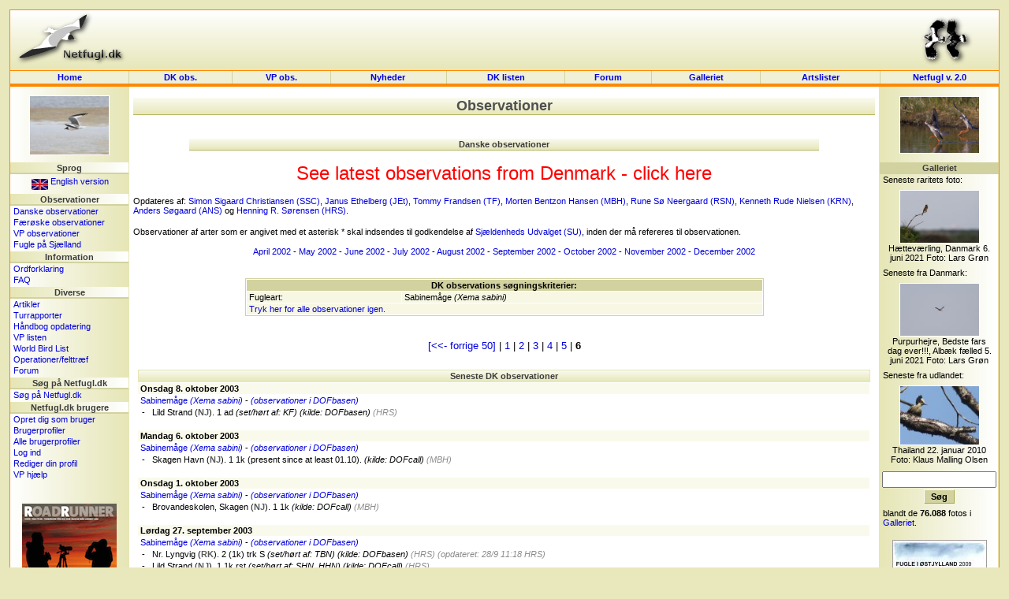

--- FILE ---
content_type: text/html; charset=UTF-8
request_url: http://dklist.netfugl.dk/observations.php?id=dkobs&species_id=373&page_nr=6
body_size: 39891
content:
<!DOCTYPE HTML PUBLIC "-//W3C//DTD HTML 4.01 Transitional//EN">
<html>
<head>
<meta http-equiv="Content-Type" content="text/html; charset=ISO-8859-1">
<title>
Fugleobservationer p&aring; Netfugl.dk!
</title>
<style type="text/css">
	@import "include/style.css?v=1.0";
</style>


<script src="include/javascript.js" type="text/javascript" language="javascript1.2">
</script>

</head>

<body>

<a name='topofpage'></a>

<table id='tblheadertable' cellSpacing='0' cellPadding='0' width='100%' style="padding: 0px; margin: 0px; background-image: url(./pictures/site_pics/header.png); background-repeat: repeat-x; background-color: rgb(230, 230, 184);">
	<tbody>
		<tr>
			<td height='75' style="padding: 0px; margin: 0px;">
				<table id='tblheaderinnertable' cellSpacing='0' cellPadding='0' width='100%' style="padding: 0px; margin: 0px;">
					<tbody>	
						<tr>
							<td height='75' width="150" style="padding-top: 0px; margin: 0px;"><a href='index.php'><img src="pictures/site_pics/header_left.png" width='150' height='75' border='0' alt="Startside"></a></td>
							<td height='75' style="text-align: center; padding-top: 5px; margin: 0px;">
														&nbsp;
							</td>
							<td height='75' width="150" style="text-align: right; padding-top: 0px; margin: 0px;"><a href='info.php?id=dof'><img src="pictures/site_pics/header_right.png" width='103' height='75' border='0' alt="I samarbejde med DOF"></a></td>
						</tr>
					</tbody>
				</table>
			</td>
		</tr>
	</tbody>
</table><table id='tblmainmenutable' cellSpacing='0' cellPadding='0' width='100%'>
	<tbody>
		<tr>
			<td width='150' class='tblmainmenutablecell' onmouseover="cc(this,'in');" onmouseout="cc(this,'out');">
				<div><a class='mainmenulink' href='index.php'>Home</a></div>
			</td>

			<td class='tblmainmenutablecell' onmouseover="cc(this,'in');" onmouseout="cc(this,'out');">
				<div><a class='mainmenulink' href='observations.php'>DK&nbsp;obs.</a></div>
			</td>

			<td class='tblmainmenutablecell' onmouseover="cc(this,'in');" onmouseout="cc(this,'out');">
				<div><a class='mainmenulink' href='observations.php?id=wp'>VP&nbsp;obs.</a></div>
			</td>

			<td class='tblmainmenutablecell' onmouseover="cc(this,'in');" onmouseout="cc(this,'out');">
				<div><a class='mainmenulink' href='news.php?id=index'>Nyheder&nbsp;
				</a></div>
			</td>

			<td class='tblmainmenutablecell' onmouseover="cc(this,'in');" onmouseout="cc(this,'out');">
				<div><a class='mainmenulink' href='dklist.php'>
					DK&nbsp;listen				</a></div>
			</td>


			<td class='tblmainmenutablecell' onmouseover="cc(this,'in');" onmouseout="cc(this,'out');">
				<div><a class='mainmenulink' href='forum.php'>
					Forum				</a></div>
			</td>

			<td class='tblmainmenutablecell' onmouseover="cc(this,'in');" onmouseout="cc(this,'out');">
				<div><a class='mainmenulink' href='pictures.php'>
					Galleriet				</a></div>
			</td>

			<td class='tblmainmenutablecell' onmouseover="cc(this,'in');" onmouseout="cc(this,'out');">
				<div><a class='mainmenulink' href='ranking.php'>
					Artslister				</a></div>
			</td>

			<td width='150' class='tblmainmenutablecell' onmouseover="cc(this,'in');" onmouseout="cc(this,'out');" style="border-right: 1px solid rgb(253, 137, 0);">
				<a class='mainmenulink' target='_blank' href='https://beta.netfugl.dk/'>Netfugl v. 2.0</a>			</td>
		</tr>
	</tbody>
</table><table cellSpacing='0' cellPadding='0' width='100%' style="padding: 0px; margin: 0px; border-right: 1px solid rgb(253, 137, 0); border-left: 1px solid rgb(253, 137, 0);">
	<tbody>
		<tr>
			<td height='2' style="padding: 0px; margin: 0px; background-color: rgb(253, 137, 0);"><img src='pictures/site_pics/horizontalbar_dot.png' border='0' alt='' height='2' width='1' style="padding: 0px; margin: 0px;" align='top'></td>
		</tr>
	</tbody>
</table>

<table id='tblmaintable' cellSpacing='0' cellPadding='0' width='100%'>
  <tbody>
	<tr>
		<td id='tblleftmenu' width='150' valign='top'>
			<table cellSpacing='0' cellPadding='0' border='0' width='100%'><tr><td style="text-align: center; padding-top: 5px;" height=94'><a href='pictures.php?id=showpicture&amp;picture_id=36925'><img src='pictures/birds_user_uploads/small_pic/36925_UU_26261_IMG_6691.jpg' width='100' height='73.770491803279' style="border: 1px solid white;" onmouseover="this.style.border='1px solid black';" onmouseout="this.style.border='1px solid white';" alt="Sabinemåge, Adult summ. plum., Rusland (udenfor VP) 6. juni 2010 Foto: David Erterius"></a>
</td></tr></table><div class='menubarleft'>Sprog</div><table cellSpacing='0' cellPadding='0' width='100%'>
<tbody>
<tr><td class='menutext'><div id='languageflag'><a href='exe.php?id=cl&amp;language=uk&amp;url=http://dklist.netfugl.dk/observations.php?id=dkobs_a_species_id=373_a_page_nr=6'><img src='pictures/site_pics/uk_small.jpg' width='21' height='14' align='middle' alt='Click here to see this website in an English version!' border='0'> English version</a></div></td></tr></tbody>
</table>
<div class='menubarleft'>Observationer</div><table cellSpacing='0' cellPadding='0' width='100%'>
<tbody>
<tr><td class='menutext'><a href='observations.php?id=dkobs'>Danske observationer</a></td></tr><tr><td class='menutext'><a href='observations.php?id=faroeseobs'>F&aelig;r&oslash;ske observationer</a></td></tr><tr><td class='menutext'><a href='observations.php?id=wp'>VP observationer </a></td></tr><tr><td class='menutext'><a href='observations.php?id=fps'>Fugle p&aring; Sj&aelig;lland</a></td></tr></tbody>
</table>
<div class='menubarleft'>Information</div><table cellSpacing='0' cellPadding='0' width='100%'>
<tbody>
<tr><td class='menutext'><a href='info.php?id=dictionary'>Ordforklaring</a></td></tr><tr><td class='menutext'><a href='info.php?id=faq'>FAQ</a></td></tr></tbody>
</table>
<div class='menubarleft'>Diverse</div><table cellSpacing='0' cellPadding='0' width='100%'>
<tbody>
<tr><td class='menutext'><a href='articles.php?id=index'>Artikler</a></td></tr><tr><td class='menutext'><a href='trip_reports.php?id=index'>Turrapporter</a></td></tr><tr><td class='menutext'><a href='kmo_bog_update.php'>Håndbog opdatering</a></td></tr><tr><td class='menutext'><a href='wplist.php'>VP listen</a></td></tr><tr><td class='menutext'><a href='species.php'>World Bird List</a></td></tr><tr><td class='menutext'><a href='projects.php?id=index'>Operationer/felttræf</a></td></tr><tr><td class='menutext'><a href='forum.php'>Forum</a></td></tr></tbody>
</table>
<div class='menubarleft'>Søg på Netfugl.dk</div><table cellSpacing='0' cellPadding='0' width='100%'>
<tbody>
<tr><td class='menutext'><a href='index.php?id=search'>Søg på Netfugl.dk</a></td></tr></tbody>
</table>
<div class='menubarleft'>Netfugl.dk brugere</div><table cellSpacing='0' cellPadding='0' width='100%'>
<tbody>
<tr><td class='menutext'><a href='forms.php?id=newuser'>Opret dig som bruger</a></td></tr><tr><td class='menutext'><a href='profiles.php?id=index'>Brugerprofiler</a></td></tr><tr><td class='menutext'><a href='profiles.php?id=listprofiles&amp;char=a'>Alle brugerprofiler</a></td></tr><tr><td class='menutext'><a href='forms.php?id=userlogin&amp;rurl=http://dklist.netfugl.dk/observations.php?id=dkobs_a_species_id=373_a_page_nr=6'>Log ind</a></td></tr><tr><td class='menutext'><a href='user.php?id=index'>Rediger din profil</a></td></tr><tr><td class='menutext'><a href='user.php?id=wphelp'>VP hjælp</a></td></tr></tbody>
</table>
<br><br><div align='center'><a href='redirect.php?redirect_type=banner&amp;redirect_id=74' target='_blank'><img src='pictures/banners/other/RR-banner_120x160.gif' alt="Modtag Roadrunner - læs mere her" border='0'></a></div><br>
<br /><br>
		</td>
		<td id='tblcontent' valign='top'>

<!--/******************************** Content Page Start *********************************/-->

<div align='center' style="margin-top: 10px;">
<div class='tblbheader' style="background-image: url(./pictures/site_pics/tbl_b_header.png); background-repeat: repeat-x;">
Observationer
</div>
<br>
</div><br><div align='center'><table width='85%' border='0' cellspacing='0' cellpadding='0' style="border-bottom: 1px solid rgb(181, 181, 100);"><tbody><tr><th class='tblaheader' colspan='2' style="background-image: url(./pictures/site_pics/tbl_a_header.png); background-repeat: repeat-x;">Danske observationer</th></tr></tbody></table></div><br><div align='center'><a href='http://www.dofbasen.dk/observationer/index.php?english=yes' target='_blank'><font size='+2' color='#FF0000'>See latest observations from Denmark - click here</font></a></div><br />

<font class='textsmall'>Opdateres af: 
<a href='profiles.php?id=showprofile&profile_id=356'>Simon Sigaard Christiansen (SSC)</a>, 
<a href='profiles.php?id=showprofile&profile_id=219'>Janus Ethelberg (JEt)</a>, 
<a href='profiles.php?id=showprofile&profile_id=63'>Tommy Frandsen (TF)</a>, 
<a href='profiles.php?id=showprofile&profile_id=7'>Morten Bentzon Hansen (MBH)</a>, 
<a href='profiles.php?id=showprofile&profile_id=312'>Rune Sø Neergaard (RSN)</a>, 
<a href='profiles.php?id=showprofile&profile_id=258'>Kenneth Rude Nielsen (KRN)</a>, 
<a href='profiles.php?id=showprofile&profile_id=9'>Anders Søgaard (ANS)</a> og 
<a href='profiles.php?id=showprofile&profile_id=162'>Henning R. Sørensen (HRS)</a>.

</font>
<br><br>
<font class='textsmall'>Observationer af arter som er angivet med et asterisk * skal indsendes til godkendelse af <a target='_blank' href='http://www.dof.dk/sider/index.php?option=com_content&task=view&id=167&Itemid=194'>Sjældenheds Udvalget (SU)</a>, inden der må refereres til observationen.</font>

<p><div align='center' class='textsmall'><a href='observations.php?id=dkobs&mode=dkobs2002april' class='link'>April 2002</a> - <a href='observations.php?id=dkobs&mode=dkobs2002may' class='link'>May 2002</a> - <a href='observations.php?id=dkobs&mode=dkobs2002june' class='link'>June 2002</a> - <a href='observations.php?id=dkobs&mode=dkobs2002july' class='link'>July 2002</a> - <a href='observations.php?id=dkobs&mode=dkobs2002august' class='link'>August 2002</a> - <a href='observations.php?id=dkobs&mode=dkobs2002september' class='link'>September 2002</a> - <a href='observations.php?id=dkobs&mode=dkobs2002october' class='link'>October 2002</a> - <a href='observations.php?id=dkobs&mode=dkobs2002november' class='link'>November 2002</a> - <a href='observations.php?id=dkobs&mode=dkobs2002december' class='link'>December 2002</a></div></p>




<br>
<div align='center'>
	<table class='listtable' width='70%' border='0' cellspacing='1' cellpadding='1'>
		<tbody>
			<tr>
				<th class='listheader' colspan='2'>
					DK observations søgningskriterier:				</th>
			</tr>

			<tr class='listrow'>
				<td class='listcell' width='30%'>
					Fugleart:				</td>
				<td class='listcell' width='70%'>
					Sabinemåge <i>(Xema sabini)</i>				</td>
			</tr>

			<tr class='listrow'>
				<td class='listcell' colspan='2' style="text-align: left;">
					<a href='observations.php?id=dkobs'>Tryk her for alle observationer igen.</a>				</td>
			</tr>


		</tbody>
	</table>
</div>

<br>

		<br><div align='center'><a href='http://dklist.netfugl.dk/observations.php?id=dkobs&amp;species_id=373&amp;page_nr=5'>[<<- forrige 50]</a> | <a href='http://dklist.netfugl.dk/observations.php?id=dkobs&amp;species_id=373&amp;page_nr=1'>1</a> | <a href='http://dklist.netfugl.dk/observations.php?id=dkobs&amp;species_id=373&amp;page_nr=2'>2</a> | <a href='http://dklist.netfugl.dk/observations.php?id=dkobs&amp;species_id=373&amp;page_nr=3'>3</a> | <a href='http://dklist.netfugl.dk/observations.php?id=dkobs&amp;species_id=373&amp;page_nr=4'>4</a> | <a href='http://dklist.netfugl.dk/observations.php?id=dkobs&amp;species_id=373&amp;page_nr=5'>5</a> |  <b>6</b> </div><br>

<div align='center'>
<table cellpadding='0' cellspacing='1' width='99%' style="margin-top: 7px;"><tbody>
<tr>
	<th class='tblaheader' colspan='3' style="background-image: url(./pictures/site_pics/tbl_a_header.png); background-repeat: repeat-x; border: 1px solid rgb(230, 230, 182);">Seneste DK observationer	</th>
</tr>


<tr class='listrowD'><td class='listcell' valign='top' colspan='2' style="text-align: left; font-weight: bold;">Onsdag 8. oktober 2003</td></tr><tr><td class='listcell' colspan='2' valign='top' style="text-align: left;"><a href='observations.php?id=dkobs&amp;species_id=373' title='Klik for at se alle observationer af Sabinemåge'>Sabinemåge <i>(Xema sabini)</i></a> - <i><a target='_blank' href='http://www.dofbasen.dk/search/search1.php?soeg=soeg&art=05790&datovalg=yeardato&yeardato=2026&omraade=amt&amt=alle&visning=allfugle' title='Klik for at se de seneste indtastninger af denne art i DOFbasen!'>(observationer i DOFbasen)</a></i></td></tr><tr>

			<!--<td class='listcell' valign='top' width='8' style="text-align: center;">&nbsp;</td>-->
				<td class='listcell' valign='top' width='8' style="text-align: center;">-</td>
				<td class='listcell' valign='top'>Lild Strand (<a href='observations.php?id=dkobs&amp;region_id=1' title='Klik for at se alle observationer fra Nordjylland' style="color: rgb(90, 90, 90); font-weight: bold;">NJ</a>). 1 ad <i>(set/hørt af: KF)</i> <i>(kilde: DOFbasen)</i> <span style="font-size: 11px; font-weight: normal; color: rgb(140, 140, 140);"><i>(HRS)</i></span></td>
			</tr>

			<tr><td class='listcell' colspan='2'>&nbsp;</td></tr><tr class='listrowD'><td class='listcell' valign='top' colspan='2' style="text-align: left; font-weight: bold;">Mandag 6. oktober 2003</td></tr><tr><td class='listcell' colspan='2' valign='top' style="text-align: left;"><a href='observations.php?id=dkobs&amp;species_id=373' title='Klik for at se alle observationer af Sabinemåge'>Sabinemåge <i>(Xema sabini)</i></a> - <i><a target='_blank' href='http://www.dofbasen.dk/search/search1.php?soeg=soeg&art=05790&datovalg=yeardato&yeardato=2026&omraade=amt&amt=alle&visning=allfugle' title='Klik for at se de seneste indtastninger af denne art i DOFbasen!'>(observationer i DOFbasen)</a></i></td></tr><tr>

			<!--<td class='listcell' valign='top' width='8' style="text-align: center;">&nbsp;</td>-->
				<td class='listcell' valign='top' width='8' style="text-align: center;">-</td>
				<td class='listcell' valign='top'>Skagen Havn (<a href='observations.php?id=dkobs&amp;region_id=1' title='Klik for at se alle observationer fra Nordjylland' style="color: rgb(90, 90, 90); font-weight: bold;">NJ</a>). 1 1k (present since at least 01.10). <i>(kilde: DOFcall)</i> <span style="font-size: 11px; font-weight: normal; color: rgb(140, 140, 140);"><i>(MBH)</i></span></td>
			</tr>

			<tr><td class='listcell' colspan='2'>&nbsp;</td></tr><tr class='listrowD'><td class='listcell' valign='top' colspan='2' style="text-align: left; font-weight: bold;">Onsdag 1. oktober 2003</td></tr><tr><td class='listcell' colspan='2' valign='top' style="text-align: left;"><a href='observations.php?id=dkobs&amp;species_id=373' title='Klik for at se alle observationer af Sabinemåge'>Sabinemåge <i>(Xema sabini)</i></a> - <i><a target='_blank' href='http://www.dofbasen.dk/search/search1.php?soeg=soeg&art=05790&datovalg=yeardato&yeardato=2026&omraade=amt&amt=alle&visning=allfugle' title='Klik for at se de seneste indtastninger af denne art i DOFbasen!'>(observationer i DOFbasen)</a></i></td></tr><tr>

			<!--<td class='listcell' valign='top' width='8' style="text-align: center;">&nbsp;</td>-->
				<td class='listcell' valign='top' width='8' style="text-align: center;">-</td>
				<td class='listcell' valign='top'>Brovandeskolen, Skagen (<a href='observations.php?id=dkobs&amp;region_id=1' title='Klik for at se alle observationer fra Nordjylland' style="color: rgb(90, 90, 90); font-weight: bold;">NJ</a>). 1 1k <i>(kilde: DOFcall)</i> <span style="font-size: 11px; font-weight: normal; color: rgb(140, 140, 140);"><i>(MBH)</i></span></td>
			</tr>

			<tr><td class='listcell' colspan='2'>&nbsp;</td></tr><tr class='listrowD'><td class='listcell' valign='top' colspan='2' style="text-align: left; font-weight: bold;">Lørdag 27. september 2003</td></tr><tr><td class='listcell' colspan='2' valign='top' style="text-align: left;"><a href='observations.php?id=dkobs&amp;species_id=373' title='Klik for at se alle observationer af Sabinemåge'>Sabinemåge <i>(Xema sabini)</i></a> - <i><a target='_blank' href='http://www.dofbasen.dk/search/search1.php?soeg=soeg&art=05790&datovalg=yeardato&yeardato=2026&omraade=amt&amt=alle&visning=allfugle' title='Klik for at se de seneste indtastninger af denne art i DOFbasen!'>(observationer i DOFbasen)</a></i></td></tr><tr>

			<!--<td class='listcell' valign='top' width='8' style="text-align: center;">&nbsp;</td>-->
				<td class='listcell' valign='top' width='8' style="text-align: center;">-</td>
				<td class='listcell' valign='top'>Nr. Lyngvig (<a href='observations.php?id=dkobs&amp;region_id=2' title='Klik for at se alle observationer fra Ringkøbing' style="color: rgb(90, 90, 90); font-weight: bold;">RK</a>). 2 (1k) trk S <i>(set/hørt af: TBN)</i> <i>(kilde: DOFbasen)</i> <span style="font-size: 11px; font-weight: normal; color: rgb(140, 140, 140);"><i>(HRS)</i></span> <span style="font-size: 11px; font-weight: normal; color: rgb(140, 140, 140);"><i>(opdateret: 28/9 11:18 HRS)</i></span></td>
			</tr>

			<tr>

			<!--<td class='listcell' valign='top' width='8' style="text-align: center;">&nbsp;</td>-->
				<td class='listcell' valign='top' width='8' style="text-align: center;">-</td>
				<td class='listcell' valign='top'>Lild Strand (<a href='observations.php?id=dkobs&amp;region_id=1' title='Klik for at se alle observationer fra Nordjylland' style="color: rgb(90, 90, 90); font-weight: bold;">NJ</a>). 1 1k rst <i>(set/hørt af: SHN, HHN)</i> <i>(kilde: DOFcall)</i> <span style="font-size: 11px; font-weight: normal; color: rgb(140, 140, 140);"><i>(HRS)</i></span></td>
			</tr>

			<tr>

			<!--<td class='listcell' valign='top' width='8' style="text-align: center;">&nbsp;</td>-->
				<td class='listcell' valign='top' width='8' style="text-align: center;">-</td>
				<td class='listcell' valign='top'>Nymindegab (<a href='observations.php?id=dkobs&amp;region_id=2' title='Klik for at se alle observationer fra Ringkøbing' style="color: rgb(90, 90, 90); font-weight: bold;">RK</a>). 1 1k <i>(set/hørt af: Lasse Braae)</i> <i>(kilde: DOFcall)</i> <span style="font-size: 11px; font-weight: normal; color: rgb(140, 140, 140);"><i>(HRS)</i></span></td>
			</tr>

			<tr>

			<!--<td class='listcell' valign='top' width='8' style="text-align: center;">&nbsp;</td>-->
				<td class='listcell' valign='top' width='8' style="text-align: center;">-</td>
				<td class='listcell' valign='top'>Grenen, Skagen (<a href='observations.php?id=dkobs&amp;region_id=1' title='Klik for at se alle observationer fra Nordjylland' style="color: rgb(90, 90, 90); font-weight: bold;">NJ</a>). 1 1k <i>(set/hørt af: KP, RoC, BiR, LaM)</i> <i>(kilde: DOFcall)</i> <span style="font-size: 11px; font-weight: normal; color: rgb(140, 140, 140);"><i>(HRS)</i></span></td>
			</tr>

			<tr>

			<!--<td class='listcell' valign='top' width='8' style="text-align: center;">&nbsp;</td>-->
				<td class='listcell' valign='top' width='8' style="text-align: center;">-</td>
				<td class='listcell' valign='top'>Blåvands Huk (<a href='observations.php?id=dkobs&amp;region_id=3' title='Klik for at se alle observationer fra Ribe' style="color: rgb(90, 90, 90); font-weight: bold;">RB</a>). 1 1k <i>(set/hørt af: KBF + 8)</i> <span style="font-size: 11px; font-weight: normal; color: rgb(140, 140, 140);"><i>(JEt)</i></span></td>
			</tr>

			<tr><td class='listcell' colspan='2'>&nbsp;</td></tr><tr class='listrowD'><td class='listcell' valign='top' colspan='2' style="text-align: left; font-weight: bold;">Torsdag 25. september 2003</td></tr><tr><td class='listcell' colspan='2' valign='top' style="text-align: left;"><a href='observations.php?id=dkobs&amp;species_id=373' title='Klik for at se alle observationer af Sabinemåge'>Sabinemåge <i>(Xema sabini)</i></a> - <i><a target='_blank' href='http://www.dofbasen.dk/search/search1.php?soeg=soeg&art=05790&datovalg=yeardato&yeardato=2026&omraade=amt&amt=alle&visning=allfugle' title='Klik for at se de seneste indtastninger af denne art i DOFbasen!'>(observationer i DOFbasen)</a></i></td></tr><tr>

			<!--<td class='listcell' valign='top' width='8' style="text-align: center;">&nbsp;</td>-->
				<td class='listcell' valign='top' width='8' style="text-align: center;">-</td>
				<td class='listcell' valign='top'>Nr. Lyngvig (<a href='observations.php?id=dkobs&amp;region_id=2' title='Klik for at se alle observationer fra Ringkøbing' style="color: rgb(90, 90, 90); font-weight: bold;">RK</a>). 1 rst <i>(set/hørt af: LN)</i> <i>(kilde: DOFcall)</i> <span style="font-size: 11px; font-weight: normal; color: rgb(140, 140, 140);"><i>(HRS)</i></span> <span style="font-size: 11px; font-weight: normal; color: rgb(140, 140, 140);"><i>(opdateret: 27/9 08:14 HRS)</i></span></td>
			</tr>

			<tr><td class='listcell' colspan='2'>&nbsp;</td></tr><tr class='listrowD'><td class='listcell' valign='top' colspan='2' style="text-align: left; font-weight: bold;">Tirsdag 23. september 2003</td></tr><tr><td class='listcell' colspan='2' valign='top' style="text-align: left;"><a href='observations.php?id=dkobs&amp;species_id=373' title='Klik for at se alle observationer af Sabinemåge'>Sabinemåge <i>(Xema sabini)</i></a> - <i><a target='_blank' href='http://www.dofbasen.dk/search/search1.php?soeg=soeg&art=05790&datovalg=yeardato&yeardato=2026&omraade=amt&amt=alle&visning=allfugle' title='Klik for at se de seneste indtastninger af denne art i DOFbasen!'>(observationer i DOFbasen)</a></i></td></tr><tr>

			<!--<td class='listcell' valign='top' width='8' style="text-align: center;">&nbsp;</td>-->
				<td class='listcell' valign='top' width='8' style="text-align: center;">-</td>
				<td class='listcell' valign='top'>Blåvands Huk (<a href='observations.php?id=dkobs&amp;region_id=3' title='Klik for at se alle observationer fra Ribe' style="color: rgb(90, 90, 90); font-weight: bold;">RB</a>). 5 (1k) trk S <i>(set/hørt af: BEJ, JEt)</i> <i>(kilde: <a target='_blank' href='http://www.dofribeamt.dk/' style="color: rgb(0, 0, 0);">DOF-Ribe Amt</a>)</i> <span style="font-size: 11px; font-weight: normal; color: rgb(140, 140, 140);"><i>(HRS)</i></span></td>
			</tr>

			<tr>

			<!--<td class='listcell' valign='top' width='8' style="text-align: center;">&nbsp;</td>-->
				<td class='listcell' valign='top' width='8' style="text-align: center;">-</td>
				<td class='listcell' valign='top'>Tranum Strand (<a href='observations.php?id=dkobs&amp;region_id=1' title='Klik for at se alle observationer fra Nordjylland' style="color: rgb(90, 90, 90); font-weight: bold;">NJ</a>). 2 (1k) trk V <i>(set/hørt af: DN)</i> <i>(kilde: <a target='_blank' href='http://www.dofbasen.dk/observationer/' style="color: rgb(0, 0, 0);">DOFbasen</a>)</i> <span style="font-size: 11px; font-weight: normal; color: rgb(140, 140, 140);"><i>(HRS)</i></span></td>
			</tr>

			<tr>

			<!--<td class='listcell' valign='top' width='8' style="text-align: center;">&nbsp;</td>-->
				<td class='listcell' valign='top' width='8' style="text-align: center;">-</td>
				<td class='listcell' valign='top'>Nr. Lyngvig (<a href='observations.php?id=dkobs&amp;region_id=2' title='Klik for at se alle observationer fra Ringkøbing' style="color: rgb(90, 90, 90); font-weight: bold;">RK</a>). 2 (1k) S <i>(set/hørt af: MER)</i> <i>(kilde: DOFbasen)</i> <span style="font-size: 11px; font-weight: normal; color: rgb(140, 140, 140);"><i>(HRS)</i></span> <span style="font-size: 11px; font-weight: normal; color: rgb(140, 140, 140);"><i>(opdateret: 27/9 08:13 HRS)</i></span></td>
			</tr>

			<tr>

			<!--<td class='listcell' valign='top' width='8' style="text-align: center;">&nbsp;</td>-->
				<td class='listcell' valign='top' width='8' style="text-align: center;">-</td>
				<td class='listcell' valign='top'>Roshage (<a href='observations.php?id=dkobs&amp;region_id=1' title='Klik for at se alle observationer fra Nordjylland' style="color: rgb(90, 90, 90); font-weight: bold;">NJ</a>). 1 1k trk V <i>(set/hørt af: OGJ)</i> <i>(kilde: DOFbasen)</i> <span style="font-size: 11px; font-weight: normal; color: rgb(140, 140, 140);"><i>(HRS)</i></span></td>
			</tr>

			<tr>

			<!--<td class='listcell' valign='top' width='8' style="text-align: center;">&nbsp;</td>-->
				<td class='listcell' valign='top' width='8' style="text-align: center;">-</td>
				<td class='listcell' valign='top'>Ørhage (<a href='observations.php?id=dkobs&amp;region_id=1' title='Klik for at se alle observationer fra Nordjylland' style="color: rgb(90, 90, 90); font-weight: bold;">NJ</a>). 1 1k trk V <i>(set/hørt af: OGJ)</i> <i>(kilde: DOFbasen)</i> <span style="font-size: 11px; font-weight: normal; color: rgb(140, 140, 140);"><i>(HRS)</i></span></td>
			</tr>

			<tr><td class='listcell' colspan='2'>&nbsp;</td></tr><tr class='listrowD'><td class='listcell' valign='top' colspan='2' style="text-align: left; font-weight: bold;">Søndag 21. september 2003</td></tr><tr><td class='listcell' colspan='2' valign='top' style="text-align: left;"><a href='observations.php?id=dkobs&amp;species_id=373' title='Klik for at se alle observationer af Sabinemåge'>Sabinemåge <i>(Xema sabini)</i></a> - <i><a target='_blank' href='http://www.dofbasen.dk/search/search1.php?soeg=soeg&art=05790&datovalg=yeardato&yeardato=2026&omraade=amt&amt=alle&visning=allfugle' title='Klik for at se de seneste indtastninger af denne art i DOFbasen!'>(observationer i DOFbasen)</a></i></td></tr><tr>

			<!--<td class='listcell' valign='top' width='8' style="text-align: center;">&nbsp;</td>-->
				<td class='listcell' valign='top' width='8' style="text-align: center;">-</td>
				<td class='listcell' valign='top'>Nr. Lyngvig (<a href='observations.php?id=dkobs&amp;region_id=2' title='Klik for at se alle observationer fra Ringkøbing' style="color: rgb(90, 90, 90); font-weight: bold;">RK</a>). 1 1k <i>(set/hørt af: OGJ)</i> <i>(kilde: DOFbasen)</i> <span style="font-size: 11px; font-weight: normal; color: rgb(140, 140, 140);"><i>(HRS)</i></span></td>
			</tr>

			<tr><td class='listcell' colspan='2'>&nbsp;</td></tr><tr class='listrowD'><td class='listcell' valign='top' colspan='2' style="text-align: left; font-weight: bold;">Fredag 19. september 2003</td></tr><tr><td class='listcell' colspan='2' valign='top' style="text-align: left;"><a href='observations.php?id=dkobs&amp;species_id=373' title='Klik for at se alle observationer af Sabinemåge'>Sabinemåge <i>(Xema sabini)</i></a> - <i><a target='_blank' href='http://www.dofbasen.dk/search/search1.php?soeg=soeg&art=05790&datovalg=yeardato&yeardato=2026&omraade=amt&amt=alle&visning=allfugle' title='Klik for at se de seneste indtastninger af denne art i DOFbasen!'>(observationer i DOFbasen)</a></i></td></tr><tr>

			<!--<td class='listcell' valign='top' width='8' style="text-align: center;">&nbsp;</td>-->
				<td class='listcell' valign='top' width='8' style="text-align: center;">-</td>
				<td class='listcell' valign='top'>Blåvands Huk (<a href='observations.php?id=dkobs&amp;region_id=3' title='Klik for at se alle observationer fra Ribe' style="color: rgb(90, 90, 90); font-weight: bold;">RB</a>). 1 1K Trk. nord <i>(kilde: Dof Ribe Amt)</i> <span style="font-size: 11px; font-weight: normal; color: rgb(140, 140, 140);"><i>(DN)</i></span></td>
			</tr>

			<tr><td class='listcell' colspan='2'>&nbsp;</td></tr><tr class='listrowD'><td class='listcell' valign='top' colspan='2' style="text-align: left; font-weight: bold;">Onsdag 3. september 2003</td></tr><tr><td class='listcell' colspan='2' valign='top' style="text-align: left;"><a href='observations.php?id=dkobs&amp;species_id=373' title='Klik for at se alle observationer af Sabinemåge'>Sabinemåge <i>(Xema sabini)</i></a> - <i><a target='_blank' href='http://www.dofbasen.dk/search/search1.php?soeg=soeg&art=05790&datovalg=yeardato&yeardato=2026&omraade=amt&amt=alle&visning=allfugle' title='Klik for at se de seneste indtastninger af denne art i DOFbasen!'>(observationer i DOFbasen)</a></i></td></tr><tr>

			<!--<td class='listcell' valign='top' width='8' style="text-align: center;">&nbsp;</td>-->
				<td class='listcell' valign='top' width='8' style="text-align: center;">-</td>
				<td class='listcell' valign='top'>Blåvands Huk (<a href='observations.php?id=dkobs&amp;region_id=3' title='Klik for at se alle observationer fra Ribe' style="color: rgb(90, 90, 90); font-weight: bold;">RB</a>). 1 1K Trk. <i>(kilde: JEt)</i> <span style="font-size: 11px; font-weight: normal; color: rgb(140, 140, 140);"><i>(DN)</i></span></td>
			</tr>

			<tr><td class='listcell' colspan='2'>&nbsp;</td></tr><tr class='listrowD'><td class='listcell' valign='top' colspan='2' style="text-align: left; font-weight: bold;">Lørdag 30. august 2003</td></tr><tr><td class='listcell' colspan='2' valign='top' style="text-align: left;"><a href='observations.php?id=dkobs&amp;species_id=373' title='Klik for at se alle observationer af Sabinemåge'>Sabinemåge <i>(Xema sabini)</i></a> - <i><a target='_blank' href='http://www.dofbasen.dk/search/search1.php?soeg=soeg&art=05790&datovalg=yeardato&yeardato=2026&omraade=amt&amt=alle&visning=allfugle' title='Klik for at se de seneste indtastninger af denne art i DOFbasen!'>(observationer i DOFbasen)</a></i></td></tr><tr>

			<!--<td class='listcell' valign='top' width='8' style="text-align: center;">&nbsp;</td>-->
				<td class='listcell' valign='top' width='8' style="text-align: center;">-</td>
				<td class='listcell' valign='top'>Roshage (<a href='observations.php?id=dkobs&amp;region_id=1' title='Klik for at se alle observationer fra Nordjylland' style="color: rgb(90, 90, 90); font-weight: bold;">NJ</a>). 1 1k trk. VSV <i>(set/hørt af: ANP, LPJ)</i> <i>(kilde: <a target='_blank' href='http://www.dofbasen.dk/' style="color: rgb(0, 0, 0);">DOFbasen</a>)</i> <span style="font-size: 11px; font-weight: normal; color: rgb(140, 140, 140);"><i>(JSH)</i></span></td>
			</tr>

			<tr><td class='listcell' colspan='2'>&nbsp;</td></tr><tr class='listrowD'><td class='listcell' valign='top' colspan='2' style="text-align: left; font-weight: bold;">Onsdag 27. august 2003</td></tr><tr><td class='listcell' colspan='2' valign='top' style="text-align: left;"><a href='observations.php?id=dkobs&amp;species_id=373' title='Klik for at se alle observationer af Sabinemåge'>Sabinemåge <i>(Xema sabini)</i></a> - <i><a target='_blank' href='http://www.dofbasen.dk/search/search1.php?soeg=soeg&art=05790&datovalg=yeardato&yeardato=2026&omraade=amt&amt=alle&visning=allfugle' title='Klik for at se de seneste indtastninger af denne art i DOFbasen!'>(observationer i DOFbasen)</a></i></td></tr><tr>

			<!--<td class='listcell' valign='top' width='8' style="text-align: center;">&nbsp;</td>-->
				<td class='listcell' valign='top' width='8' style="text-align: center;">-</td>
				<td class='listcell' valign='top'>Roshage (<a href='observations.php?id=dkobs&amp;region_id=1' title='Klik for at se alle observationer fra Nordjylland' style="color: rgb(90, 90, 90); font-weight: bold;">NJ</a>). 1 ad. trk. V 07.00 <i>(set/hørt af: MS)</i> <i>(kilde: DOFbasen)</i> <span style="font-size: 11px; font-weight: normal; color: rgb(140, 140, 140);"><i>(JEt)</i></span></td>
			</tr>

			<tr><td class='listcell' colspan='2'>&nbsp;</td></tr><tr class='listrowD'><td class='listcell' valign='top' colspan='2' style="text-align: left; font-weight: bold;">Tirsdag 26. august 2003</td></tr><tr><td class='listcell' colspan='2' valign='top' style="text-align: left;"><a href='observations.php?id=dkobs&amp;species_id=373' title='Klik for at se alle observationer af Sabinemåge'>Sabinemåge <i>(Xema sabini)</i></a> - <i><a target='_blank' href='http://www.dofbasen.dk/search/search1.php?soeg=soeg&art=05790&datovalg=yeardato&yeardato=2026&omraade=amt&amt=alle&visning=allfugle' title='Klik for at se de seneste indtastninger af denne art i DOFbasen!'>(observationer i DOFbasen)</a></i></td></tr><tr>

			<!--<td class='listcell' valign='top' width='8' style="text-align: center;">&nbsp;</td>-->
				<td class='listcell' valign='top' width='8' style="text-align: center;">-</td>
				<td class='listcell' valign='top'>Lild Strand (<a href='observations.php?id=dkobs&amp;region_id=1' title='Klik for at se alle observationer fra Nordjylland' style="color: rgb(90, 90, 90); font-weight: bold;">NJ</a>). 1 1k+ trk V-NV <i>(set/hørt af: KF)</i> <i>(kilde: <a target='_blank' href='http://www.dofbasen.dk/observationer/index.php' style="color: rgb(0, 0, 0);">DOFbasen</a>)</i> <span style="font-size: 11px; font-weight: normal; color: rgb(140, 140, 140);"><i>(HRS)</i></span></td>
			</tr>

			
</tbody></table>
</div>

<br><div align='center'><a href='http://dklist.netfugl.dk/observations.php?id=dkobs&amp;species_id=373&amp;page_nr=5'>[<<- forrige 50]</a> | <a href='http://dklist.netfugl.dk/observations.php?id=dkobs&amp;species_id=373&amp;page_nr=1'>1</a> | <a href='http://dklist.netfugl.dk/observations.php?id=dkobs&amp;species_id=373&amp;page_nr=2'>2</a> | <a href='http://dklist.netfugl.dk/observations.php?id=dkobs&amp;species_id=373&amp;page_nr=3'>3</a> | <a href='http://dklist.netfugl.dk/observations.php?id=dkobs&amp;species_id=373&amp;page_nr=4'>4</a> | <a href='http://dklist.netfugl.dk/observations.php?id=dkobs&amp;species_id=373&amp;page_nr=5'>5</a> |  <b>6</b> </div><br>
						<br><br><div align='center'><input value='tilbage' class='button' type=button onClick='javascript:history.go(-1);'></div><br>

<!--/****************************** Content Page End *****************************/-->
		</td>

	 

		<td id='tblrightmenu' width='150' valign='top'>
			<table cellSpacing='0' cellPadding='0' border='0' width='100%'><tr><td style="text-align: center; padding-top: 5px;" height=94'><a href='pictures.php?id=showpicture&amp;picture_id=56654'><img src='pictures/birds_user_uploads/small_pic/56654_UU_50247_2013_08_24_3759.jpg' width='100' height='70.866141732283' style="border: 1px solid white;" onmouseover="this.style.border='1px solid black';" onmouseout="this.style.border='1px solid white';" alt="Sortklire, Vandklire, Danmark 24. august 2013 Foto: Nis Lundmark Jensen"></a>
</td></tr></table><div class='menubarright'>Galleriet</div><table cellSpacing='0' cellPadding='0' width='100%'>
<tbody>
<tr><td class='menutext'>Seneste raritets foto: </td></tr><tr><td class='menutext' style="text-align: center; padding: 6px;"><a href='pictures.php?id=showpicture&amp;picture_id=78585'><img src='pictures/birds_user_uploads/small_pic/78585_UU_74411_httevrling_060621_grenen.jpg' width='100' height='65.925925925926' style="border: 1px solid white;" onmouseover="this.style.border='1px solid black';" onmouseout="this.style.border='1px solid white';" alt="Hætteværling, Danmark 6. juni 2021 Foto: Lars Grøn"></a><br>Hætteværling, Danmark 6. juni 2021 Foto: Lars Grøn
</td></tr><tr><td class='menutext'>Seneste fra Danmark: </td></tr><tr><td class='menutext' style="text-align: center; padding: 6px;"><a href='pictures.php?id=showpicture&amp;picture_id=78584'><img src='pictures/birds_user_uploads/small_pic/78584_UU_74402_purpur_2.jpg' width='100' height='65.925925925926' style="border: 1px solid white;" onmouseover="this.style.border='1px solid black';" onmouseout="this.style.border='1px solid white';" alt="Purpurhejre, Bedste fars dag ever!!!, Albæk fælled 5. juni 2021 Foto: Lars Grøn"></a><br>Purpurhejre, Bedste fars dag ever!!!, Albæk fælled 5. juni 2021 Foto: Lars Grøn
</td></tr><tr><td class='menutext'>Seneste fra udlandet: </td></tr><tr><td class='menutext' style="text-align: center; padding: 6px;"><a href='pictures.php?id=showpicture&amp;picture_id=78573'><img src='pictures/birds_user_uploads/small_pic/78573_UU_74375_heartspot.jpg' width='100' height='74.380165289256' style="border: 1px solid white;" onmouseover="this.style.border='1px solid black';" onmouseout="this.style.border='1px solid white';" alt="Thailand 22. januar 2010 Foto: Klaus Malling Olsen"></a><br>Thailand 22. januar 2010 Foto: Klaus Malling Olsen
</td></tr><tr><td class='menutext' style="text-align: center; padding: 3px;"><form action='pictures.php' method='get' style="margin: 0px;"><input type='hidden' name='id' value='search_result'><input type='text' size='16' maxlength='200' name='search_value'><br /><input type='submit' class='button' value='Søg'></form></td></tr><tr><td class='menutext'>blandt de <b>76.088</b> fotos i <a href='pictures.php'>Galleriet</a>.<br></td></tr></tbody>
</table>
<br><div align='center'><a href='redirect.php?redirect_type=banner&amp;redirect_id=36' target='_blank'><img src='pictures/banners/other/fugleiostjylland.jpg' alt="Lokalrapporten - Fugle i Århus" border='0'></a></div><br><br><div class='menubarright'>DOFbasen</div><table cellSpacing='0' cellPadding='0' width='100%'>
<tbody>
<tr><td class='menutext'>Indtast iagttagelser i <a href='http://www.netfugl.dk/redirect.php?redirect_type=link&amp;redirect_id=15' target='_blank'>DOFbasen</a>. Det gør vi!</td></tr><tr><td class='menutext' style="text-align: center; padding: 6px;"><a href='redirect.php?redirect_type=banner&amp;redirect_id=14' target='_blank'><img src='pictures/banners/other/dofbase_banner4.jpg' alt="DOFbasen - af Dansk Ornitologisk Forening" border='0'></a></td></tr></tbody>
</table>

			&nbsp;
		</td>

	 

	</tr>
</tbody>
</table>

<table cellSpacing='0' cellPadding='0' width='100%' style="padding: 0px; margin: 0px; border-right: 1px solid rgb(253, 137, 0); border-left: 1px solid rgb(253, 137, 0);">
	<tbody>
		<tr>
			<td height='2' style="padding: 0px; margin: 0px; background-color: rgb(253, 137, 0);"><img src='pictures/site_pics/horizontalbar_dot.png' border='0' alt='' height='2' width='1' style="padding: 0px; margin: 0px;" align='top'></td>
		</tr>
	</tbody>
</table><table id='tblfootertable' cellSpacing='0' cellPadding='0' width='100%'>
  <tbody>
	<tr>
				<td width='150' class='topofpage'>
					<a href='#topofpage'>til toppen</a>
				</td>
				<td id='footertext'>
									copyright &#169; 2002-2005 <b>Netfugl.dk</b> - Danmark<br>
					kontakt os: <a href='mailto:netfugl@netfugl.dk'>netfugl@netfugl.dk</a> - om os: <a href='info.php?id=webmasters'>webmasters</a> - genereret p&#229; 0.181 sek.								</td>
				<td width='150' class='topofpage'>
					<a href='#topofpage'>til toppen</a>
				</td>
	</tr>
</tbody>
</table>
<br>
<!--<table id='tblw3ctable' cellSpacing='0' cellPadding='0' width='100%'>
  <tbody>
	<tr>
		<td>
			<a target="_new" href="http://jigsaw.w3.org/css-validator/validator?uri=http://dklist.netfugl.dk/include/style.css">
				<img border="0" width="88" height="31" src="pictures/site_pics/w3ccss.jpg" alt="Gyldig CSS!">
			</a>	
			<a target="_new" href="http://validator.w3.org/check?uri=http://dklist.netfugl.dk/observations.php?id=dkobs&species_id=373&page_nr=6">
				<img border="0" src="pictures/site_pics/w3chtml401.jpg" alt="Gyldig HTML 4.01!" height="31" width="88">
			</a>
		</td>
	</tr>
</tbody>
</table>--><script type="text/javascript">
var gaJsHost = (("https:" == document.location.protocol) ? "https://ssl." : "http://www.");
document.write(unescape("%3Cscript src='" + gaJsHost + "google-analytics.com/ga.js' type='text/javascript'%3E%3C/script%3E"));
</script>
<script type="text/javascript">
try {
var pageTracker = _gat._getTracker("UA-6510478-2");
pageTracker._trackPageview();
} catch(err) {}</script>

</body>
</html>

--- FILE ---
content_type: application/javascript
request_url: http://dklist.netfugl.dk/include/javascript.js
body_size: 22459
content:
// Dette script er lavet af "Jens S. Hansen" 28/3-2001

function cc(element, mode) {
    if (mode=="in") {
      colorval = '#E6E6B6'
      fontfarve = '#000000'
    } else if (mode=="out") {
      colorval = '#F0F0D7'
    } else if (mode=="click") {
    	colorval = '#A8AA00'
    } else if (mode=="valg") {
    	colorval = '#E8B900'
    }
  element.style.background=colorval;
  element.style.color=fontfarve;
}

// Er der et mellemrum/space !
function tjek_for_mellemrum(strTjek){
		if(strTjek.indexOf(" ",0)>-1)
		{
			return false
		}
		return true
}



function gyldige_tegn(strVar)
{
	ugyldigeTegn=" /:,;#'"

	if(strVar==""){
		return false}
	for(i=0;i<ugyldigeTegn.length;i++)
	{
		fejlTegn = ugyldigeTegn.charAt(i)
		if(strVar.indexOf(fejlTegn,0)>-1)
		{
			return false
		}
	}
	return true
}


// Antal tilladte karakterer
function minCharacters(strTjek, min){
	if(strTjek.length < min) return false
	else return true
}

// Er det et tal !
function erTal(angivet_tal){
	if(angivet_tal==""){return false;}
	for(i=0;i<angivet_tal.length;i++){
		if(angivet_tal.charAt(i)<"0"){return false;}
		if(angivet_tal.charAt(i)>"9"){return false;}
	}
	return true;
}

// Funktionen der tjekker e-mail adressen !
function tjek_email_adresse(mail_string)
{
	ugyldigeTegn=" /:,;#'"

	if(mail_string==""){
		return false}
	for(i=0;i<ugyldigeTegn.length;i++)
	{
		fejlTegn = ugyldigeTegn.charAt(i)
		if(mail_string.indexOf(fejlTegn,0)>-1)
		{
			return false
		}
	}
	paaPos = mail_string.indexOf("@",1)
	if(paaPos == -1)
	{
		return false
	}
	if(mail_string.indexOf("@",paaPos+1)!=-1)
	{
		return false
	}		
	punktumPos = mail_string.indexOf(".",paaPos)
	if(punktumPos == -1)
	{
		return false
	}
	if(punktumPos+3>mail_string.length)
	{
		return false
	}
	return true
}


// Funktionen der bliver kaldt fra formularen "Login !" og tjekker og validere denne !

function ValidateLoginForm(formular, language){
	if(formular.username.value==""){
		if (language=='dk') {
			alert("Du skal selvf�lgelig lige huske at angive dit brugernavn!");
		} else {
			alert("You must remember to specify your username!");
		}
		formular.username.focus();
		return false;
	}
	if(!tjek_for_mellemrum(formular.username.value)){
		if (language=='dk') {
			alert("Mellemrum er ikke tilladt i brugernavnet!");
		} else {
			alert("Spaces are not allowed in usernames!");
		}
		formular.username.focus();
		return false;
	}
	if(!minCharacters(formular.username.value, 5)){
		if (language=='dk') {
			alert("Dit brugernavn er p� minimum 5 karakterer!");
		} else {
			alert("A username is at least 5 characters long!");
		}
		formular.username.focus();
		formular.username.select();
		return false;
	}
	if(formular.password.value==""){
		if (language=='dk') {
			alert("Du skal selvf�lgelig lige huske at angive dit password !");
		} else {
			alert("You must remember to specify your password!");
		}
		formular.password.focus();
		return false;
	}
	if(!tjek_for_mellemrum(formular.password.value)){
		if (language=='dk') {
			alert("Mellemrum er ikke tilladt i et password!");
		} else {
			alert("Spaces are not allowed in a password!");
		}
		formular.password.focus();
		return false;
	}
	if(!minCharacters(formular.password.value, 6)){
		if (language=='dk') {
			alert("Dit password er p� minimum 6 karakterer!");
		} else {
			alert("A password is at least 6 characters long!");
		}
		formular.password.focus();
		formular.password.select();
		return false;
	}
	return true;
}


// Funktionen der bliver kaldt fra formularen "Add a comment" og validere denne !

function ValidateAddComment(formular, language){
	if(formular.name.value==""){
		if (language=='dk') {
			alert("Du skal opgive dit navn!");
		} else {
			alert("You must specify your name!");
		}
		formular.name.focus();
		return false;
	}
	if (language=='dk') {
		if(formular.comment_text_dk.value==""){
			alert("Der er ikke skrevet noget i kommentar boksen!");
			formular.comment_text_dk.focus();
			return false;
		}
	} else {
		if(formular.comment_text_uk.value==""){
			alert("You haven't added any text to your comment!");
			formular.comment_text_uk.focus();
			return false;
		}
	}
	return true;
}



// Radio Button Validation
// copyright Stephen Chapman, 15th Nov 2004,14th Sep 2005
// you may copy this function but please keep the copyright notice with it
function valButton(btn) {
    var cnt = -1;
    for (var i=btn.length-1; i > -1; i--) {
        if (btn[i].checked) {cnt = i; i = -1;}
    }
    if (cnt > -1) return btn[cnt].value;
    else return null;
}
                  


function ValidateAddPictureComment(formular, language){
	if (language=='dk') {
		if(formular.comment_text.value==""){
			alert("Der er ikke skrevet noget i kommentar boksen!");
			formular.comment_text.focus();
			return false;
		}
	} else {
		if(formular.comment_text.value==""){
			alert("You haven't added any text to your comment!");
			formular.comment_text.focus();
			return false;
		}
	}

	var btn = valButton(formular.comment_category);

	if (btn == null) {
		if (language=='dk') {
			alert('V�lg venligst en kategori for typen af kommentar!');
		} else {
			alert('Please choose a category for the type of comment!');
		}
		return false;
	} else {
		// alert('Button value ' + btn + ' selected'); 
	}

	return true;
}




function ValidateForumPost(formular, language){
	if (language=='dk') {
		if(formular.post_text.value==""){
			alert("Der er ikke skrevet noget tekst!");
			formular.post_text.focus();
			return false;
		}
	} else {
		if(formular.post_text.value==""){
			alert("You haven't added any text to your post!");
			formular.post_text.focus();
			return false;
		}
	}
	return true;
}

function ValidateForumNewThread(formular, language){
	if (language=='dk') {
		if(formular.forum_id.value==""){
			alert("V�lg hvilket forum fra listen tr�den skal postes i!");
			formular.forum_id.focus();
			return false;
		}
	} else {
		if(formular.forum_id.value==""){
			alert("A specific forum must be chosen from the list!");
			formular.forum_id.focus();
			return false;
		}
	}
	if (language=='dk') {
		if(formular.post_subject.value==""){
			alert("Der er ikke angivet et navn til tr�den!");
			formular.post_subject.focus();
			return false;
		}
	} else {
		if(formular.post_subject.value==""){
			alert("You haven't given the new thread a name!");
			formular.post_subject.focus();
			return false;
		}
	}
	if (language=='dk') {
		if(formular.post_text.value==""){
			alert("Der er ikke skrevet noget tekst!");
			formular.post_text.focus();
			return false;
		}
	} else {
		if(formular.post_text.value==""){
			alert("You haven't added any text to your post!");
			formular.post_text.focus();
			return false;
		}
	}
	return true;
}



function ValidateSearchForm(formular, language){
	if((!erTal(formular.picdate_year.value) || !tjek_for_mellemrum(formular.picdate_year.value)) && formular.picdate_year.value != ""){
		if (language=='dk') {
			alert("Kun tal m� bruges og mellemrum er ikke tilladt!");
		} else {
			alert("A number must be entered and spaces are not allowed");
		}
		formular.picdate_year.focus();
		formular.picdate_year.select();
		return false;
	}
	if((!minCharacters(formular.picdate_year.value, 4)) && formular.picdate_year.value != ""){
		if (language=='dk') {
			alert("Alle fire cifre i �rstallet skal angives!");
		} else {
			alert("All four digits must be entered!");
		}
		
		formular.picdate_year.focus();
		formular.picdate_year.select();
		return false;
	}
	if((formular.picdate_year.value > 2020 || formular.picdate_year.value < 1900)&& formular.picdate_year.value != ""){
		if (language=='dk') {
			alert("�rstallet er ugyldigt!");
		} else {
			alert("Please enter a valid year!");
		}
		
		formular.picdate_year.focus();
		formular.picdate_year.select();
		return false;
	}

	if((!erTal(formular.picdate_day.value) || !tjek_for_mellemrum(formular.picdate_day.value)) && formular.picdate_day.value != ""){
		if (language=='dk') {
			alert("Kun tal m� bruges og mellemrum er ikke tilladt!");
		} else {
			alert("A number must be entered and spaces are not allowed");
		}
		formular.picdate_day.focus();
		formular.picdate_day.select();
		return false;
	}
	if((formular.picdate_day.value > 31 || formular.picdate_day.value < 1) && formular.picdate_day.value != ""){
		if (language=='dk') {
			alert("Dagen er ugyldigt!");
		} else {
			alert("Please enter a valid day!");
		}
		
		formular.picdate_day.focus();
		formular.picdate_day.select();
		return false;
	}
	return true;
}


function ValidateSearchRecordForm(formular, language){
	if((!erTal(formular.first_date_year.value) || !tjek_for_mellemrum(formular.first_date_year.value)) && formular.first_date_year.value != ""){
		if (language=='dk') {
			alert("Kun tal m� bruges og mellemrum er ikke tilladt!");
		} else {
			alert("A number must be entered and spaces are not allowed");
		}
		formular.first_date_year.focus();
		formular.first_date_year.select();
		return false;
	}
	if((!minCharacters(formular.first_date_year.value, 4)) && formular.first_date_year.value != ""){
		if (language=='dk') {
			alert("Alle fire cifre i �rstallet skal angives!");
		} else {
			alert("All four digits must be entered!");
		}
		
		formular.first_date_year.focus();
		formular.first_date_year.select();
		return false;
	}
	if((formular.first_date_year.value > 2020 || formular.first_date_year.value < 1800)&& formular.first_date_year.value != ""){
		if (language=='dk') {
			alert("�rstallet er ugyldigt!");
		} else {
			alert("Please enter a valid year!");
		}
		
		formular.first_date_year.focus();
		formular.first_date_year.select();
		return false;
	}

	if((!erTal(formular.first_date_day.value) || !tjek_for_mellemrum(formular.first_date_day.value)) && formular.first_date_day.value != ""){
		if (language=='dk') {
			alert("Kun tal m� bruges og mellemrum er ikke tilladt!");
		} else {
			alert("A number must be entered and spaces are not allowed");
		}
		formular.first_date_day.focus();
		formular.first_date_day.select();
		return false;
	}
	if((formular.first_date_day.value > 31 || formular.first_date_day.value < 1) && formular.first_date_day.value != ""){
		if (language=='dk') {
			alert("Dagen er ugyldigt!");
		} else {
			alert("Please enter a valid day!");
		}
		
		formular.first_date_day.focus();
		formular.first_date_day.select();
		return false;
	}
	return true;
}


function ValidateSearchArticleForm(formular, language){
	if((!erTal(formular.date_year.value) || !tjek_for_mellemrum(formular.date_year.value)) && formular.date_year.value != ""){
		if (language=='dk') {
			alert("Kun tal m� bruges og mellemrum er ikke tilladt!");
		} else {
			alert("A number must be entered and spaces are not allowed");
		}
		formular.date_year.focus();
		formular.date_year.select();
		return false;
	}
	if((!minCharacters(formular.date_year.value, 4)) && formular.date_year.value != ""){
		if (language=='dk') {
			alert("Alle fire cifre i �rstallet skal angives!");
		} else {
			alert("All four digits must be entered!");
		}
		
		formular.date_year.focus();
		formular.date_year.select();
		return false;
	}
	if((formular.date_year.value > 2020 || formular.date_year.value < 1800)&& formular.date_year.value != ""){
		if (language=='dk') {
			alert("�rstallet er ugyldigt!");
		} else {
			alert("Please enter a valid year!");
		}
		
		formular.date_year.focus();
		formular.date_year.select();
		return false;
	}

	if((!erTal(formular.date_day.value) || !tjek_for_mellemrum(formular.date_day.value)) && formular.date_day.value != ""){
		if (language=='dk') {
			alert("Kun tal m� bruges og mellemrum er ikke tilladt!");
		} else {
			alert("A number must be entered and spaces are not allowed");
		}
		formular.date_day.focus();
		formular.date_day.select();
		return false;
	}
	if((formular.date_day.value > 31 || formular.date_day.value < 1) && formular.date_day.value != ""){
		if (language=='dk') {
			alert("Dagen er ugyldigt!");
		} else {
			alert("Please enter a valid day!");
		}
		
		formular.date_day.focus();
		formular.date_day.select();
		return false;
	}
	return true;
}


// Funktionen der bliver kaldt fra formularen "Opret dig som bruger !"og tjekker og validere denne !
	
function Valider_Formular_Newuser(formular, language){
	if(formular.firstname.value==""){
		if (language=='dk') {
			alert("Du skal ogs� angive et fornavn!");
		} else {
			alert("You must fill in a firstname!");
		}
		formular.firstname.focus();
		return false;
	}
	if(formular.lastname.value==""){
		if (language=='dk') {
			alert("Du skal ogs� angive et efternavn!");
		} else {
			alert("You must fill in a lastname!");
		}
		formular.lastname.focus();
		return false;
	}

	if(formular.address.value==""){
		if (language=='dk') {
			alert("Du skal ogs� angive en adresse!");
		} else {
			alert("You must fill in an address!");
		}
		formular.address.focus();
		return false;
	}

	if(formular.city.value==""){
		if (language=='dk') {
			alert("Du skal ogs� angive en by!");
		} else {
			alert("You must fill in a city!");
		}
		formular.city.focus();
		return false;
	}

	if(formular.postcode.value==""){
		if (language=='dk') {
			alert("Du skal ogs� angive et postnummer!");
		} else {
			alert("You must fill in a postcode!");
		}
		formular.postcode.focus();
		return false;
	}

	if((!erTal(formular.year_of_birth.value) || !tjek_for_mellemrum(formular.year_of_birth.value)) && formular.year_of_birth.value != ""){
		if (language=='dk') {
			alert("Kun tal m� bruges og mellemrum er ikke tilladt");
		} else {
			alert("A number is required and spaces are not allowed");
		}
		formular.year_of_birth.focus();
		formular.year_of_birth.select();
		return false;
	}
	if((!minCharacters(formular.year_of_birth.value, 4)) && formular.year_of_birth.value != ""){
		if (language=='dk') {
			alert("Alle fire cifre i �rstallet skal angives!");
		} else {
			alert("Four digits are needed to specify a year");
		}
		formular.year_of_birth.focus();
		formular.year_of_birth.select();
		return false;
	}
	if((formular.year_of_birth.value < 1900 || formular.year_of_birth.value > 2003) && formular.year_of_birth.value != ""){
		if (language=='dk') {
			alert("�rstallet skal v�re mellem 1900 og 2003!");
		} else {
			alert("The year of birth must be between 1900 and 2003!");
		}
		formular.year_of_birth.focus();
		formular.year_of_birth.select();
		return false;
	}
	if(formular.emailaddress.value==""){
		if (language=='dk') {
			alert("Du skal ogs� angive en e-mail adresse!");
		} else {
			alert("You must fill in your e-mail address!");
		}		
		formular.emailaddress.focus();
		return false;
	}
	if(!tjek_email_adresse(formular.emailaddress.value)){
		if (language=='dk') {
			alert("E-mail adressen er ugyldig!");
		} else {
			alert("Your e-mail address is not valid!");
		}
		formular.emailaddress.focus();
		formular.emailaddress.select();
		return false;
	}
	if(formular.username.value==""){
		if (language=='dk') {
			alert("Du skal ogs� angive et brugernavn!");
		} else {
			alert("You must fill in a preferable username!");
		}		
		formular.username.focus();
		return false;
	}
	if(!tjek_for_mellemrum(formular.username.value)){
		if (language=='dk') {
			alert("Du m� ikke benytte dig af mellemrum i dit brugernavn!");
		} else {
			alert("Spaces are not allowed in your username!");
		}
		formular.username.focus();
		formular.username.select();
		return false;
	}
	if(!minCharacters(formular.username.value, 6) || formular.username.value.length > 16){
		if (language=='dk') {
			alert("Brugernavnet skal v�re p� min. 6 og max. 16 karakterer langt!");
		} else {
			alert("Your username must be at least 6 and max. 16 characters long!");
		}
		formular.username.focus();
		formular.username.select();
		return false;
	}
	if(!gyldige_tegn(formular.username.value)){
		if (language=='dk') {
			alert("Brugernavnet indeholder ugyldige tegn!");
		} else {
			alert("Your username contains one or more invalid characters!");
		}
		formular.username.focus();
		formular.username.select();
		return false;
	}
	if(formular.password1.value==""){
		if (language=='dk') {
			alert("Du skal ogs� angive et password!");
		} else {
			alert("You must fill in a password!");
		}
		formular.password1.focus();
		return false;
	}
	if(formular.password1.value != formular.password2.value){
		if (language=='dk') {
			alert("De to angivede password er ikke ens!");
		} else {
			alert("The two passwords are not identical!");
		}
		formular.password1.focus();
		formular.password1.select();
		return false;
	}
	if(!tjek_for_mellemrum(formular.password1.value)){
		if (language=='dk') {
			alert("Mellemrum er ikke tilladt i dit password!");
		} else {
			alert("Spaces are not allowed in your password!");
		}
		formular.password1.focus();
		formular.password1.select();
		return false;
	}
	if(!minCharacters(formular.password1.value, 8) || formular.password1.value.length > 20){
		if (language=='dk') {
			alert("Dit password skal v�re p� min 8 og max 20 karakterer langt!");
		} else {
			alert("Your password must be at least 8 and max. 20 characters long!");
		}
		formular.password1.focus();
		formular.password1.select();
		return false;
	}
	if(!gyldige_tegn(formular.password1.value)){
		if (language=='dk') {
			alert("Dit password indeholder ugyldige tegn!");
		} else {
			alert("Your password contains one or more invalid characters!");
		}
		formular.password1.focus();
		formular.password1.select();
		return false;
	}
	return true;
}

// Funktionen der bliver kaldt fra formularen "Glemt dit password?"
function ValidateSendPasswordForm(formular, language){
	if(formular.emailaddress.value=="" && formular.username.value==""){
		if (language=='dk') {
			alert("Du skal enten opgive et brugernavn eller en e-mail adresse!");
		} else {
			alert("You must fill in your username or your e-mail address!");
		}		
		formular.username.focus();
		return false;
	}
	if((!tjek_email_adresse(formular.emailaddress.value))  && formular.emailaddress.value != ""){
		if (language=='dk') {
			alert("E-mail adressen er ugyldig!");
		} else {
			alert("Your e-mail address is not valid!");
		}
		formular.emailaddress.focus();
		formular.emailaddress.select();
		return false;
	}
	return true;
}



// Funktionen der bliver kaldt fra formularen "Send Artikel"
	
function ValidateSendArticle(formular, language){
	if(formular.sender_name.value==""){
		if (language=='dk') {
			alert("Du skal angive afsender navn!");
		} else {
			alert("You must fill in a name!");
		}
		formular.sender_name.focus();
		return false;
	}
	if(formular.sender_emailaddress.value==""){
		if (language=='dk') {
			alert("Du skal ogs� angive en e-mail adresse!");
		} else {
			alert("You must fill in your e-mail address!");
		}		
		formular.sender_emailaddress.focus();
		return false;
	}
	if(!tjek_email_adresse(formular.sender_emailaddress.value)){
		if (language=='dk') {
			alert("Indtastede e-mail adresse er ugyldig!");
		} else {
			alert("Your e-mail address is not valid!");
		}
		formular.sender_emailaddress.focus();
		formular.sender_emailaddress.select();
		return false;
	}
	if(formular.receiver_name.value==""){
		if (language=='dk') {
			alert("Du skal angive et navn!");
		} else {
			alert("You must fill in a name!");
		}
		formular.receiver_name.focus();
		return false;
	}
	if(formular.receiver_emailaddress.value==""){
		if (language=='dk') {
			alert("Du skal angive en e-mail adresse!");
		} else {
			alert("You must fill in an e-mail address!");
		}		
		formular.receiver_emailaddress.focus();
		return false;
	}
	if(!tjek_email_adresse(formular.receiver_emailaddress.value)){
		if (language=='dk') {
			alert("Indtastede e-mail adresse er ugyldig!");
		} else {
			alert("The e-mail address is not valid!");
		}
		formular.receiver_emailaddress.focus();
		formular.receiver_emailaddress.select();
		return false;
	}
	return true;
}

function ValiderOF2003Tilmelding(formular){
	if(formular.name.value==""){
		alert("Du skal angive et navn!");
		formular.name.focus();
		return false;
	}
	if(formular.dof_medlems_nr.value==""){
		alert("Du skal opgive dit DOF medlems nr.:!");
		formular.dof_medlems_nr.focus();
		return false;
	}
	return true;
}


function hide_email_addresses() {
	if (!document.getElementsByTagName && !document.createElement &&
		!document.createTextNode) return;
	var nodes = document.getElementsByTagName("span");
	for(var i=nodes.length-1;i>=0;i--) {
		if (nodes[i].className=="change") {
			var at = / at /;
			var dot = / dot /g;
			var node = document.createElement("a");
			var address = nodes[i].firstChild.nodeValue;

			address = address.replace(at, "@");
			address = address.replace(dot, ".");

			node.setAttribute("href", "mailto:"+address);
			node.appendChild(document.createTextNode(address));
			
			var prnt = nodes[i].parentNode;
			for(var j=0;j<prnt.childNodes.length;j++)
				if (prnt.childNodes[j] == nodes[i]) {
					if (!prnt.replaceChild) return;
					prnt.replaceChild(node, prnt.childNodes[j]);
					break;
				}
		}
	}
}
